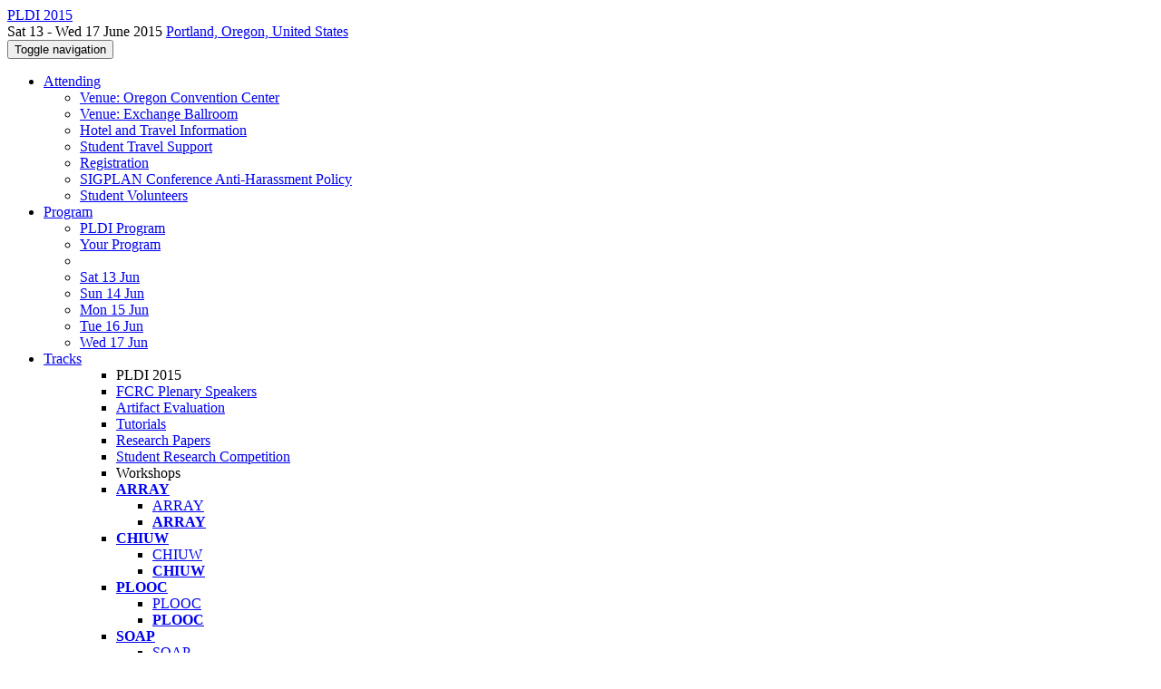

--- FILE ---
content_type: text/html;charset=UTF-8
request_url: https://pldi15.sigplan.org/track/WOW-2015-papers
body_size: 8740
content:
<!DOCTYPE html>
<html>
<head>
<meta name="viewport" content="width=device-width, initial-scale=1, maximum-scale=1">
<meta http-equiv="Content-Type" content="text/html; charset=utf-8">
<link href="https://pldi15.sigplan.org/favicon.ico?28d37e6d7e5e12d24c39bdba0f4f3cfd" rel="shortcut icon" type="image/x-icon" />
<link href="https://pldi15.sigplan.org/stylesheets/common_.css?d7bcca3579a066193caf560ede9d6399" rel="stylesheet" type="text/css" />
<title>WOW 2015 - PLDI 2015</title>
<script type="text/javascript">var show_webdsl_debug=false;</script>
<script type="text/javascript">var contextpath="https://pldi15.sigplan.org";</script>
<link rel="stylesheet" href="https://pldi15.sigplan.org/stylesheets/bootstrap/css/bootstrap.min.css?7f89537eaf606bff49f5cc1a7c24dbca" type="text/css" /><link rel="stylesheet" href="https://pldi15.sigplan.org/stylesheets/conf.css?aea62a205acccc434d707e81d3b9bbc9" type="text/css" /><link rel="stylesheet" href="https://pldi15.sigplan.org/getFile/86f57892-8ae3-45e1-be20-2343d043638f/pldi2015-logobar.css?1424247010987" type="text/css" /><link rel="stylesheet" href="https://pldi15.sigplan.org/stylesheets/theme.bootstrap_3.min.css?6867e70881e6ed2c03b6c9cf9c3152e0" type="text/css" /><script type="text/javascript" src="//code.jquery.com/jquery-3.5.1.min.js"></script>
<script type="text/javascript" src="https://pldi15.sigplan.org/javascript/jquery.tablesorter.combined.min.js?285b21976326641f8f1b910492e6d5d0"></script>
<script type="text/javascript" src="https://pldi15.sigplan.org/javascript/jquery.tablesorter.pager.min.js?4551cdfea66f45a11ae5548f3d50a06f"></script>
<script type="text/javascript" src="https://pldi15.sigplan.org/javascript/tablesorter-init.js?ee6babedf1a6be960e4543a1bb57b421"></script>
<script type="text/javascript" src="https://pldi15.sigplan.org/javascript/bootstrap/js/bootstrap.min.js?2f34b630ffe30ba2ff2b91e3f3c322a1"></script>
<script type="text/javascript" src="https://pldi15.sigplan.org/javascript/notify.min.js?e86d399917a84b69a4683f504c7a7813"></script>
<script type="text/javascript" src="https://pldi15.sigplan.org/javascript/ajax.js?2dbd1cc4f8f2d52ae9c879d7346f4f8a"></script>
<script type="text/javascript">$(document).ready( function(){
          $('#program-menu a[data-fltr-type]').on('click', function(event){
            event.preventDefault();
            window.location = $(this).attr('href') + "?" + encodeURIComponent( $(this).data('fltr-type') ) + '=' + encodeURIComponent( $(this).data('fltr-val') );
          })
        })
      </script>
<script type="text/javascript">var ignoreHashChange = false;
    function hashChangeFunc(){
      // show active tab on hash in url
      if (window.location.hash !== ''){
        var hashTargetAll = $('a[href="' + window.location.hash + '"]');
        if(hashTargetAll.length){
          var hashTarget = hashTargetAll.filter('[data-toggle="tab"]')
          if( hashTarget.length ){
            hashTarget = hashTarget.first();
            hashTarget.tab('show');
          } else {
            hashTarget = hashTargetAll.first();
          }
          // and open parent tabs in case the target element is nested in a tab
          var parentPane = hashTarget.closest( '.tab-pane' );
          if(parentPane.length){
            $('.nav a[href="#'+ parentPane.attr('id') +'"]').tab('show');
          }
          var parentCollapse = hashTarget.closest( '.panel-collapse:not(.in)' ).collapse('show');
        }
      }
      return false;
    }

    $(document).ready(function(){
      var tabFromRequestUrl = window.location.hash !== '' ? $('a[href="' + window.location.hash + '"][data-toggle="tab"]') : [];
      var initUrlHash = window.location.hash;
      hashChangeFunc()
      if( tabFromRequestUrl.length ){
        //Prevent the browser to auto-scroll to the anchor of the tab
        window.location.hash = "";
      }
      //make in-page #links open the tabs
      if ($._data( $(window)[0], 'events' ).hashchange == undefined){
        $(window).on('hashchange', hashChangeFunc);
      }
      if(tabFromRequestUrl.length){
        setTimeout( function(){
          ignoreHashChange = true;
          history.replaceState(null, null, initUrlHash);
          ignoreHashChange = false;
        }, 10 );
      }
    });
    var autoTabFunction = function(node){
      var isActivatingFirstTab = false;
      // remember the hash in the URL without jumping
      $('a[data-toggle="tab"]:not(.no-hash):not(.bound)').addClass('bound').on('shown.bs.tab', function(e){
        if(!isActivatingFirstTab){
          var newhash = '#' + $(e.target).attr('href').substr(1);
          if(history.replaceState){
            history.replaceState(null, null, newhash);
          } else{
            location.hash = newhash;
          }
        }
      });

      //When no tab is active, set the first one to active
      $(node).find('.nav-tabs:not(.bound), .nav-pills:not(.bound)').addClass('bound').each(function(){
        if( $(this).children().length > 0 && 1 > $(this).find('.active').length){
          const firstItem = $(this).find('a[data-toggle="tab"]').first();
          isActivatingFirstTab = true;
          firstItem.tab('show');
          isActivatingFirstTab = false;
        }
      });
    }
  </script>
<script type="text/javascript">(function($){
        $(document).ready(function(){
          $('ul.dropdown-menu [data-toggle=dropdown]').on('click', function(event) {
            event.preventDefault(); 
            event.stopPropagation(); 
            $(this).parent().siblings().removeClass('open');
            $(this).parent().toggleClass('open');
          });
        });
      })(jQuery);
      </script>
<script async src="https://www.googletagmanager.com/gtag/js?id=G-4G0QWEKVQS"></script>
<script>window.dataLayer = window.dataLayer || [];function gtag(){dataLayer.push(arguments);}gtag('js', new Date());gtag('config', 'G-4G0QWEKVQS', {'cookie_domain': 'auto', 'anonymizeIp': true });gtag('config', 'UA-9607501-2', {'cookie_domain': 'auto', 'anonymizeIp': true });</script>
<meta  prefix='og: http://ogp.me/ns#' property='og:description' content='Please see the external WOW’15 website for more information.
'>
<meta prefix='og: http://ogp.me/ns#' property='og:title' content='WOW 2015 - PLDI 2015'>
<meta name='description' content='Please see the external WOW’15 website for more information.
'>
<script type="text/javascript">function addEventModalLoadOnClick( containerNode ){
        $(containerNode).find( "a[data-event-modal]" ).on("click", function(e){
          var eventId = $(this).data("event-modal"); 
          var modalElem = $("#modal-" + eventId);
          if(modalElem.length){
            modalElem.modal({ backdrop: 'static', keyboard: true}, 'show');
          } else {
            var loaderElem = $("#event-modal-loader");
            loaderElem.find("input.event-id-input").val( eventId );
            loaderElem.find("#load-modal-action").click();
          }
          e.preventDefault();
        } );
      }
    </script><script type="text/javascript">function addStarredEventOnClick( containerNode ){
        $(containerNode).find( "[data-event-star]" ).on("click", function(e){
          var eventId = $(this).data("event-star"); 
          var starEventFormElem = $("#event-star-form");
          starEventFormElem.find("input.event-id-input").val( eventId );
          starEventFormElem.find("#star-event-action").click();
          e.preventDefault();
          e.stopPropagation();
        } );
      }
    </script><script type="text/javascript">function pauseOnCloseModal( modalid ){
        //pauses video (only youtube at the moment) when closing modal
        $('#' + modalid).on('hidden.bs.modal', function () {
          $(this).find('.embed-container iframe[src*=enablejsapi]').each( function(){ this.contentWindow.postMessage('{"event":"command","func":"pauseVideo","args":""}', '*') } );
        } )
      }
    </script>
</head>
<body id="track"><div class="frame"><div class="logobar"><div class="container"><a href="https://pldi15.sigplan.org" class="navbar-brand navigate"><span class="brand-text">PLDI 2015</span></a><div class="place">Sat 13 - Wed 17 June 2015 <a href="https://pldi15.sigplan.org/venue/portland-occ" class="navigate">Portland, Oregon, United States</a></div></div></div><div class="navbar navbar-default"><div class="container"><div class="navbar-header"><button type="button" data-toggle="collapse" data-target="#navigationbar" class="navbar-toggle"><span class="sr-only">Toggle navigation</span><span class="icon-bar"></span><span class="icon-bar"></span><span class="icon-bar"></span></button></div><div id="navigationbar" class="navigationbar collapse navbar-collapse"><ul class="block nav navbar-nav"><li class="dropdown"><a href="#" data-toggle="dropdown" class="dropdown-toggle">Attending <span class="caret"></span></a><ul class="block dropdown-menu"><li class="block"><a href="https://pldi15.sigplan.org/venue/portland-occ" class="navigate">Venue: Oregon Convention Center</a></li><li class="block"><a href="https://pldi15.sigplan.org/venue/ExchangeBallroom" class="navigate">Venue: Exchange Ballroom</a></li><li class="block"><a href="https://pldi15.sigplan.org/attending/Hotels" class="navigate">Hotel and Travel Information</a></li><li class="block"><a href="https://pldi15.sigplan.org/attending/student-travel-support" class="navigate">Student Travel Support</a></li><li class="block"><a href="https://pldi15.sigplan.org/attending/Registration" class="navigate">Registration</a></li><li class="block"><a href="https://pldi15.sigplan.org/attending/sigplan-conference-anti-harassment-policy" class="navigate">SIGPLAN Conference Anti-Harassment Policy</a></li><li class="block"><a href="https://pldi15.sigplan.org/attending/Student+Volunteers" class="navigate">Student Volunteers</a></li></ul></li><li class="dropdown"><a href="#" data-toggle="dropdown" class="dropdown-toggle">Program <span class="caret"></span></a><ul id="program-menu" class="block dropdown-menu"><li class="block"><a href="https://pldi15.sigplan.org/program/program-pldi2015/" class="navigate">PLDI Program</a></li><li class="block"><a href="https://pldi15.sigplan.org/program/program-pldi2015/" data-fltr-type="prog" data-fltr-val="Your Program" class="navigate"><span class="glyphicon glyphicon-star"></span> Your Program</a></li><li class="block divider"></li><li class="block"><a href="https://pldi15.sigplan.org/program/program-pldi2015/" data-fltr-type="date" data-fltr-val="Sat 13 Jun 2015" class="navigate">Sat 13 Jun</a></li><li class="block"><a href="https://pldi15.sigplan.org/program/program-pldi2015/" data-fltr-type="date" data-fltr-val="Sun 14 Jun 2015" class="navigate">Sun 14 Jun</a></li><li class="block"><a href="https://pldi15.sigplan.org/program/program-pldi2015/" data-fltr-type="date" data-fltr-val="Mon 15 Jun 2015" class="navigate">Mon 15 Jun</a></li><li class="block"><a href="https://pldi15.sigplan.org/program/program-pldi2015/" data-fltr-type="date" data-fltr-val="Tue 16 Jun 2015" class="navigate">Tue 16 Jun</a></li><li class="block"><a href="https://pldi15.sigplan.org/program/program-pldi2015/" data-fltr-type="date" data-fltr-val="Wed 17 Jun 2015" class="navigate">Wed 17 Jun</a></li></ul></li><li id="tracks-in-navbar" class="dropdown"><a href="#" data-toggle="dropdown" class="dropdown-toggle">Tracks <span class="caret"></span></a><ul class="block dropdown-menu multi-column columns-3"><div class="row"><div class="col-sm-5"><ul class="block multi-column-dropdown"><li class="block dropdown-header">PLDI 2015</li><li class="block"><a href="https://pldi15.sigplan.org/track/FCRC+Plenary+Speakers" class="navigate">FCRC Plenary Speakers</a></li><li class="block"><a href="https://pldi15.sigplan.org/track/PLDI+2015+Artifact+Evaluation" class="navigate">Artifact Evaluation</a></li><li class="block"><a href="https://pldi15.sigplan.org/track/pldi2015-workshops" class="navigate">Tutorials</a></li><li class="block"><a href="https://pldi15.sigplan.org/track/pldi2015-papers" class="navigate">Research Papers</a></li><li class="block"><a href="https://pldi15.sigplan.org/track/Student+Research+Competition" class="navigate">Student Research Competition</a></li></ul></div><div class="col-sm-7"><ul class="block multi-column-dropdown"><li class="block dropdown-header">Workshops</li><li class="dropdown dropdown-submenu "><a href="#" data-toggle="dropdown" class="dropdown-toggle"><span class="menu-name-subtitle"><strong>ARRAY</strong></span></a><ul class="block dropdown-menu"><li class="block"><a href="https://conf.researchr.org/home/ARRAY-2015" class="navigate"><span class="glyphicon glyphicon-home"></span> ARRAY</a></li><li class="block"><a href="https://pldi15.sigplan.org/track/ARRAY-2015-papers" class="navigate"><span class="menu-name-subtitle"><strong>ARRAY</strong></span></a></li></ul></li><li class="dropdown dropdown-submenu "><a href="#" data-toggle="dropdown" class="dropdown-toggle"><span class="menu-name-subtitle"><strong>CHIUW</strong></span></a><ul class="block dropdown-menu"><li class="block"><a href="https://conf.researchr.org/home/CHIUW-2015" class="navigate"><span class="glyphicon glyphicon-home"></span> CHIUW</a></li><li class="block"><a href="https://pldi15.sigplan.org/track/CHIUW-2015-papers" class="navigate"><span class="menu-name-subtitle"><strong>CHIUW</strong></span></a></li></ul></li><li class="dropdown dropdown-submenu "><a href="#" data-toggle="dropdown" class="dropdown-toggle"><span class="menu-name-subtitle"><strong>PLOOC</strong></span></a><ul class="block dropdown-menu"><li class="block"><a href="https://conf.researchr.org/home/PLOOC-2015" class="navigate"><span class="glyphicon glyphicon-home"></span> PLOOC</a></li><li class="block"><a href="https://pldi15.sigplan.org/track/PLOOC-2015-papers" class="navigate"><span class="menu-name-subtitle"><strong>PLOOC</strong></span></a></li></ul></li><li class="dropdown dropdown-submenu "><a href="#" data-toggle="dropdown" class="dropdown-toggle"><span class="menu-name-subtitle"><strong>SOAP</strong></span></a><ul class="block dropdown-menu"><li class="block"><a href="https://conf.researchr.org/home/SOAP-2015" class="navigate"><span class="glyphicon glyphicon-home"></span> SOAP</a></li><li class="block"><a href="https://pldi15.sigplan.org/track/SOAP-2015-papers" class="navigate"><span class="menu-name-subtitle"><strong>SOAP</strong></span></a></li></ul></li><li class="block"><a href="https://pldi15.sigplan.org/track/wax2015" class="navigate"><span class="menu-name-subtitle"><strong>WAX</strong></span></a></li><li class="block"><a href="https://pldi15.sigplan.org/track/WOW-2015-papers" class="navigate"><span class="menu-name-subtitle"><strong>WOW</strong></span></a></li><li class="dropdown dropdown-submenu "><a href="#" data-toggle="dropdown" class="dropdown-toggle"><span class="menu-name-subtitle"><strong>X10</strong></span></a><ul class="block dropdown-menu"><li class="block"><a href="https://conf.researchr.org/home/X10-2015" class="navigate"><span class="glyphicon glyphicon-home"></span> X10</a></li><li class="block"><a href="https://pldi15.sigplan.org/track/X10-2015-papers" class="navigate"><span class="menu-name-subtitle"><strong>X10</strong></span></a></li></ul></li><li class="block dropdown-header">Co-hosted Symposia</li><li class="dropdown dropdown-submenu "><a href="#" data-toggle="dropdown" class="dropdown-toggle"><span class="menu-name-subtitle"><strong>Scala</strong></span></a><ul class="block dropdown-menu"><li class="block"><a href="https://conf.researchr.org/home/scala-2015" class="navigate"><span class="glyphicon glyphicon-home"></span> Scala</a></li><li class="block"><a href="https://pldi15.sigplan.org/track/scala-2015-papers" class="navigate"><span class="menu-name-subtitle"><strong>Scala</strong></span></a></li></ul></li></ul></div></div></ul></li><li class="dropdown"><a href="#" data-toggle="dropdown" class="dropdown-toggle">Organization <span class="caret"></span></a><ul class="block dropdown-menu multi-column columns-3"><div class="row"><div class="col-sm-5"><ul class="block multi-column-dropdown"><li class="block dropdown-header">PLDI 2015 Committees</li><li class="block"><a href="https://pldi15.sigplan.org/committee/pldi2015-organizing-committee" class="navigate">Organizing Committee</a></li><li class="block dropdown-header">Track Committees  </li><li class="block"><a href="https://pldi15.sigplan.org/committee/pldi-2015-artifact-evaluation-committee" class="navigate"><strong>Artifact Evaluation</strong></a></li><li class="block"><a href="https://pldi15.sigplan.org/committee/pldi2015-papers-program-committee" class="navigate"><strong>Research Papers</strong> <small>Program Committee</small></a></li><li class="block"><a href="https://pldi15.sigplan.org/committee/pldi2015-papers-external-review-committee" class="navigate"><strong>Research Papers</strong> <small>External Review Committee</small></a></li><li class="block dropdown-header">Contributors</li><li class="block"><a href="https://pldi15.sigplan.org/people-index" class="navigate"><span class="glyphicon glyphicon-search"></span><sup><span class="glyphicon glyphicon-user"></span></sup> People Index</a></li></ul></div><div class="col-sm-7"><ul class="block multi-column-dropdown"><li class="block dropdown-header">Workshops</li><li class="dropdown dropdown-submenu "><a href="#" data-toggle="dropdown" class="dropdown-toggle"><span class="menu-name-subtitle"><strong>ARRAY</strong></span></a><ul class="block dropdown-menu"><li class="block"><a href="https://pldi15.sigplan.org/committee/array-2015-papers-program-committee" class="navigate">Program Committee</a></li></ul></li><li class="dropdown dropdown-submenu "><a href="#" data-toggle="dropdown" class="dropdown-toggle"><span class="menu-name-subtitle"><strong>CHIUW</strong></span></a><ul class="block dropdown-menu"><li class="block"><a href="https://pldi15.sigplan.org/committee/chiuw-2015-papers-program-committee" class="navigate">Program Committee</a></li></ul></li><li class="dropdown dropdown-submenu "><a href="#" data-toggle="dropdown" class="dropdown-toggle"><span class="menu-name-subtitle"><strong>PLOOC</strong></span></a><ul class="block dropdown-menu"><li class="block"><a href="https://pldi15.sigplan.org/committee/plooc-2015-papers-program-committee" class="navigate">Program Committee</a></li></ul></li><li class="dropdown dropdown-submenu "><a href="#" data-toggle="dropdown" class="dropdown-toggle"><span class="menu-name-subtitle"><strong>SOAP</strong></span></a><ul class="block dropdown-menu"><li class="block"><a href="https://pldi15.sigplan.org/committee/soap-2015-papers-program-committee" class="navigate">Program Committee</a></li></ul></li><li class="dropdown dropdown-submenu "><a href="#" data-toggle="dropdown" class="dropdown-toggle"><span class="menu-name-subtitle"><strong>WAX</strong></span></a><ul class="block dropdown-menu"><li class="block"><a href="https://pldi15.sigplan.org/committee/wax-2015-papers-organizers" class="navigate">Organizers</a></li><li class="block"><a href="https://pldi15.sigplan.org/committee/wax-2015-papers-program-committee" class="navigate">Program Committee</a></li></ul></li><li class="dropdown dropdown-submenu "><a href="#" data-toggle="dropdown" class="dropdown-toggle"><span class="menu-name-subtitle"><strong>WOW</strong></span></a><ul class="block dropdown-menu"><li class="block"><a href="https://pldi15.sigplan.org/committee/wow-2015-papers-program-committee" class="navigate">Program Committee</a></li></ul></li><li class="dropdown dropdown-submenu "><a href="#" data-toggle="dropdown" class="dropdown-toggle"><span class="menu-name-subtitle"><strong>X10</strong></span></a><ul class="block dropdown-menu"><li class="block"><a href="https://pldi15.sigplan.org/committee/x10-2015-papers-program-committee" class="navigate">Program Committee</a></li></ul></li><li class="block dropdown-header">Co-hosted Symposia</li><li class="dropdown dropdown-submenu "><a href="#" data-toggle="dropdown" class="dropdown-toggle"><span class="menu-name-subtitle"><strong>Scala</strong></span></a><ul class="block dropdown-menu"><li class="block"><a href="https://pldi15.sigplan.org/committee/scala-2015-papers-program-committee" class="navigate">Program Committee</a></li></ul></li></ul></div></div></ul></li><li class="block"><a href="https://pldi15.sigplan.org/search//all" class="navigate"><span class="glyphicon glyphicon-search"></span><span class="hidden-sm"> Search</span></a></li><li class="dropdown"><a href="#" data-toggle="dropdown" class="dropdown-toggle"><span class="hidden-sm">Series <span class="caret"></span></span><span title="Series" class="visible-sm"><span class="glyphicon glyphicon-repeat"></span> <span class="caret"></span></span></a><ul class="block dropdown-menu"><li class="block"><a href="https://pldi15.sigplan.org/series/pldi" class="navigate"><span class="glyphicon glyphicon-home"></span> Series</a></li><li class="block divider"></li><li class="block"><a href="https://pldi26.sigplan.org" class="navigate">PLDI 2026</a></li><li class="block"><a href="https://pldi25.sigplan.org" class="navigate">PLDI 2025</a></li><li class="block"><a href="https://pldi24.sigplan.org" class="navigate">PLDI 2024</a></li><li class="block"><a href="https://pldi23.sigplan.org" class="navigate">PLDI 2023</a></li><li class="block"><a href="https://pldi22.sigplan.org" class="navigate">PLDI 2022</a></li><li class="block"><a href="https://pldi21.sigplan.org" class="navigate">PLDI 2021</a></li><li class="block"><a href="https://pldi20.sigplan.org" class="navigate">PLDI 2020</a></li><li class="block"><a href="https://pldi19.sigplan.org" class="navigate">PLDI 2019</a></li><li class="block"><a href="https://pldi18.sigplan.org" class="navigate">PLDI 2018</a></li><li class="block"><a href="https://pldi17.sigplan.org" class="navigate">PLDI 2017</a></li><li class="block"><a href="https://pldi16.sigplan.org" class="navigate">PLDI 2016</a></li><li class="block"><span class="text-muted" style="margin-left: 2px;"><span class="glyphicon glyphicon-hand-right"></span> PLDI 2015</span></li></ul></li></ul><div class="navbar-right"><ul class="block nav navbar-nav"><li class="block"><a href="https://conf.researchr.org/signin/pldi2015/https%3A%5Es%5Espldi15.sigplan.org%5Estrack%5EsWOW-2015-papers" rel="nofollow" class="navigate">Sign in</a></li><li class="block"><a href="https://pldi15.sigplan.org/signup" class="navigate">Sign up</a></li></ul></div></div></div></div><div id="content" class="container"><div class="page-header"><span class="text-muted small"><span class="glyphicon glyphicon-home"></span> <a href="https://pldi15.sigplan.org" class="navigate">PLDI 2015</a> (<a href="https://pldi15.sigplan.org/series/pldi" class="navigate">series</a>) / </span><span class="text-muted small">WOW 2015 (<a href="https://pldi15.sigplan.org/series/WOW" class="navigate">series</a>) / </span><h1>WOW</h1></div><div class="row"><div class="col-sm-8"><ul id="tab" class="nav nav-pills"><li><a href="#About" data-toggle="tab">About</a></li><li><a href="#Call-for-Papers" data-toggle="tab">Call for Papers</a></li></ul><script type="text/javascript">(function(){
    var post_process_function = function(n){ var node=(n&&n.nodeType === 1)?n:document; autoTabFunction(node); };
    var original_post_process_func = ajax_post_process;
    ajax_post_process = function(){
      original_post_process_func.apply(this,arguments);
      post_process_function.apply(this,arguments);
    };
    $(document).ready( post_process_function );
  })();   
  </script><div class="tab-content"><div id="About" class="tab-pane "><p>Please see the <a href="http://researcher.watson.ibm.com/researcher/view_group.php?id=5750">external WOW’15 website</a> for more information.</p>
</div><div id="Call-for-Papers" class="tab-pane "><h2>Call for Papers</h2><p><p>Please see the <a href="http://researcher.watson.ibm.com/researcher/view_group_subpage.php?id=5756">external WOW website</a> for the call for papers.</p>
</p></div></div></div><div class="col-sm-4 sidebar"><div class="panel panel-primary"><div class="panel-heading clearfix"><div class="panel-title"><a href="https://pldi15.sigplan.org/committee/wow-2015-papers-program-committee" class="navigate">Program Committee</a></div></div><ul class="list-group"><li class="list-group-item"><a href="https://pldi15.sigplan.org/profile/juliandolby" class="navigate"><div class="media"><span class="pull-left"><img alt="Julian Dolby" src="https://pldi15.sigplan.org/getProfileImage/juliandolby/504deace-af52-490e-a515-7f5b2c2cca1d/micro-avatar.jpg?1711556395000" class="outputimage media-object thumbnail no-bottom-margin"/></span><div class="media-body"><h5 class="media-heading">Julian Dolby<span class="pull-right"><small></small></span></h5><h5 class="media-heading"><span class="text-black">IBM Research</span></h5><h5 class="media-heading"><small>United States</small></h5></div></div></a></li></ul></div></div></div><div id="messages-placeholder" class="alert alert-warning" style="display:none;"><a data-dismiss="alert" class="close">x</a><em>Mon 19 Jan 23:13</em></div></div><div id="notifications-ph" class="webdsl-placeholder"></div><div id="event-modal-loader" class="webdsl-placeholder"><form name="form_131600131703c411e65b13378d08eb1f6672b5a0259" id="form_131600131703c411e65b13378d08eb1f6672b5a0259" action="https://pldi15.sigplan.org/eventDetailsModalByAjaxConferenceEdition" accept-charset="UTF-8" method="POST" class="hidden"><input type="hidden" name="form_131600131703c411e65b13378d08eb1f6672b5a0259" value="1" /><input type="hidden" name="context" value="pldi2015" /><input name="ae03f7f6f951d515a297b161e922205d" type="text" value="" class="inputString form-control event-id-input"/><button style="position: absolute; left: -9999px; width: 1px; height: 1px;" onclick='javascript:serverInvoke("https://pldi15.sigplan.org/eventDetailsModalByAjaxConferenceEdition","eventDetailsModalByAjaxConferenceEdition_ia0_3c411e65b13378d08eb1f6672b5a0259", [{"name":"context", "value":"pldi2015"},],"form_131600131703c411e65b13378d08eb1f6672b5a0259", this.nextSibling, false,"event-modal-loader"); return false;'></button><a submitid="eventDetailsModalByAjaxConferenceEdition_ia0_3c411e65b13378d08eb1f6672b5a0259" href="javascript:void(0)" onclick="javascript:loadImageElem=this;$(this.previousSibling).click()" id="load-modal-action"></a></form></div><div id="event-star-form" class="webdsl-placeholder"><form name="form_509860938088b48fd14544d4239b498a2cf339e02b" id="form_509860938088b48fd14544d4239b498a2cf339e02b" action="https://pldi15.sigplan.org/eventStarByAjaxConferenceEdition" accept-charset="UTF-8" method="POST" class="hidden"><input type="hidden" name="form_509860938088b48fd14544d4239b498a2cf339e02b" value="1" /><input type="hidden" name="context" value="pldi2015" /><input name="a0b55aa29cf9431a9461b359872014e3" type="text" value="" class="inputString form-control event-id-input"/><button style="position: absolute; left: -9999px; width: 1px; height: 1px;" onclick='javascript:serverInvoke("https://pldi15.sigplan.org/eventStarByAjaxConferenceEdition","eventStarByAjaxConferenceEdition_ia0_88b48fd14544d4239b498a2cf339e02b", [{"name":"context", "value":"pldi2015"},],"form_509860938088b48fd14544d4239b498a2cf339e02b", this.nextSibling, false,"event-star-form"); return false;'></button><a submitid="eventStarByAjaxConferenceEdition_ia0_88b48fd14544d4239b498a2cf339e02b" href="javascript:void(0)" onclick="javascript:loadImageElem=this;$(this.previousSibling).click()" id="star-event-action"></a></form></div><div id="event-modals" class="webdsl-placeholder"></div><script type="text/javascript">(function(){
    var post_process_function = function(n){ var node=(n&&n.nodeType === 1)?n:document; addEventModalLoadOnClick(node); addStarredEventOnClick(node); };
    var original_post_process_func = ajax_post_process;
    ajax_post_process = function(){
      original_post_process_func.apply(this,arguments);
      post_process_function.apply(this,arguments);
    };
    $(document).ready( post_process_function );
  })();   
  </script><footer class="footer"><div class="container"><div class="footer-box"><div class="row"><div class="col-sm-3"><h3><a href="https://pldi15.sigplan.org" class="navigate"><span class="glyphicon glyphicon-home"></span> PLDI 2015</a></h3><div></div><hr/>using <a href="https://conf.researchr.org" class="navigate">conf.researchr.org</a> (<a href="http://yellowgrass.org/roadmap/conf.researchr.org" class="navigate">v1.72.1</a>)<br/><small><a href="https://pldi15.sigplan.org/support" target="_blank" class="navigate"><span class="glyphicon glyphicon-question-sign"></span> Support page</a></small><br/><small></small></div><div class="col-sm-5"><div class="row"><div class="col-sm-6"><h4>Tracks</h4><a href="https://pldi15.sigplan.org/track/FCRC+Plenary+Speakers" class="navigate">FCRC Plenary Speakers</a><br/><a href="https://pldi15.sigplan.org/track/PLDI+2015+Artifact+Evaluation" class="navigate">Artifact Evaluation</a><br/><a href="https://pldi15.sigplan.org/track/pldi2015-workshops" class="navigate">Tutorials</a><br/><a href="https://pldi15.sigplan.org/track/pldi2015-papers" class="navigate">Research Papers</a><br/><a href="https://pldi15.sigplan.org/track/Student+Research+Competition" class="navigate">Student Research Competition</a></div><div class="col-sm-6"><h4>Workshops</h4><a href="https://conf.researchr.org/home/ARRAY-2015" class="navigate">ARRAY 2015</a><br/><a href="https://conf.researchr.org/home/CHIUW-2015" class="navigate">CHIUW 2015</a><br/><a href="https://conf.researchr.org/home/PLOOC-2015" class="navigate">PLOOC 2015</a><br/><a href="https://conf.researchr.org/home/SOAP-2015" class="navigate">SOAP 2015</a><br/><a href="https://pldi15.sigplan.org/track/wax2015" class="navigate">WAX 2015</a><br/><a href="https://pldi15.sigplan.org/track/WOW-2015-papers" class="navigate">WOW 2015</a><br/><a href="https://conf.researchr.org/home/X10-2015" class="navigate">X10 2015</a><br/><h4>Co-hosted Symposia</h4><a href="https://conf.researchr.org/home/scala-2015" class="navigate">Scala 2015</a></div></div></div><div class="col-sm-2"><h4>Attending</h4><a href="https://pldi15.sigplan.org/venue/portland-occ" class="navigate">Venue: Oregon Convention Center</a><br><a href="https://pldi15.sigplan.org/venue/ExchangeBallroom" class="navigate">Venue: Exchange Ballroom</a><br><a href="https://pldi15.sigplan.org/attending/Hotels" class="navigate">Hotel and Travel Information</a><br><a href="https://pldi15.sigplan.org/attending/student-travel-support" class="navigate">Student Travel Support</a><br><a href="https://pldi15.sigplan.org/attending/Registration" class="navigate">Registration</a><br><a href="https://pldi15.sigplan.org/attending/sigplan-conference-anti-harassment-policy" class="navigate">SIGPLAN Conference Anti-Harassment Policy</a><br><a href="https://pldi15.sigplan.org/attending/Student+Volunteers" class="navigate">Student Volunteers</a></div><div class="col-sm-2"></div></div></div></div></footer></div><script type="text/javascript">(function(){
    var post_process_function = function(n){ var node=(n&&n.nodeType === 1)?n:document; let defaultplacement = $(document).scrollLeft() > 100 ? 'auto left' : 'auto top'; $(node).find('[title]').each( function(i,el){ var $e=$(el);$e.tooltip({placement: function(tt, elem){ var attval = elem.getAttribute('data-placement'); return attval ? attval : defaultplacement; }, sanitize: false, container: 'body' }) } ).on('show.bs.tooltip', function () {  let el = this; while (el && window.getComputedStyle(el).position !== 'fixed') { el = el.parentElement; } if(el) $(this).data('bs.tooltip').options.container = el;});$('.tooltip.fade.in, .ui-tooltip-content').remove();  };
    var original_post_process_func = ajax_post_process;
    ajax_post_process = function(){
      original_post_process_func.apply(this,arguments);
      post_process_function.apply(this,arguments);
    };
    $(document).ready( post_process_function );
  })();   
  </script><script type="text/javascript">jQuery(document).ready(function($) {
        $(".clickable-row").click(function() {
          var href = $(this).attr("href");
          if( window.location.href.indexOf( href ) < 0 ){
            if ($(this).hasClass('new-window') ){
              window.open( href );
            } else {
              window.document.location = href;
            }
          }
        });
    });
    </script></body></html>
